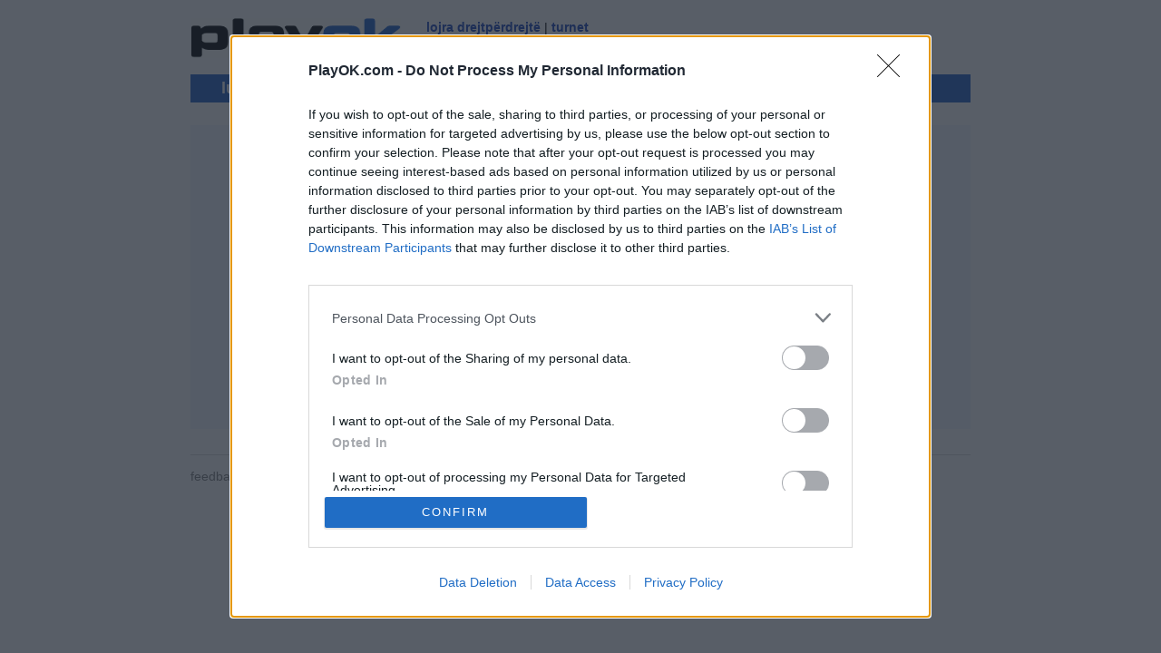

--- FILE ---
content_type: text/html; charset=UTF-8
request_url: https://www.playok.com/sq/spanishdraughts/
body_size: 2572
content:
<!DOCTYPE html>
<html lang="sq">
<head>
<meta charset="utf-8" />
<title>PlayOK - Luaj Spanish Draughts drejtpërdrejtë falas</title>
<link rel="dns-prefetch" href="//x.playok.com">
<meta name="Description" content="Spanish Draughts shumlojtarë" />
<link rel="icon" type="image/png" href="/favicon.png" />
<link rel="stylesheet" href="/css/ku24.css" />
<script src="/misc/inmob.js" async></script>
<script>if (/Windows NT|X11/.test(navigator.userAgent))
document.documentElement.className += " win";</script>
<meta name="apple-mobile-web-app-capable" content="yes" />
<meta name="apple-mobile-web-app-status-bar-style" content="black" />
<meta name="apple-mobile-web-app-title" content="Spanish draughts" />

<style>
.ltbg { background: #f4f8ff; color: #234; }
.dark .ltbg { background: #282828; color: inherit; }
</style>
</head>

<body>

<div class="oa">
<a href="/sq/"><img class="fl mrt" src="/gfx/playok5.png" alt="PlayOK" width="232" height="44" /></a>
<div class="fl nu lc" style="line-height: 1.5"><b><a href="/sq/">lojra drejtpërdrejtë</a></b> | <b><a href="/sq/tournaments/">turnet</a></b><br />lojtarët: 7669</div>
</div>

<h1>luaj spanish draughts online</h1>

<script>
var wsz = 'width=980,height=580';
function gstart(gmid, nwexpl) {  // desk only
  var nwopt = document.getElementById("nwin");
  var nw = nwexpl || (nwopt && nwopt.checked);
  document.cookie = 'kbexp=0;path=/;';
  document.cookie = 'kbeta=' + gmid + (nw ? '/1' : '') + ';path=/;';
  var np = navigator.platform;
  var iplk = ((np === "MacIntel" || /Linux x86_64/.test(navigator.userAgent)) && navigator.maxTouchPoints > 1);
  var whmin = Math.min(screen.width, screen.height);
  var mdsk = whmin > 0 && whmin < 480;  // 476
  if ((window.name && window.name == gmid) || (mdsk && !nw) || iplk) {
    window.location.reload();
    return;
  }
  var wo = window.open(window.location.href, gmid,
    nw ? 'resizable=1,scrollbars=1,top=0,left=0,' + wsz : '');
  if (nw && wo) wo.focus();
}
</script>

<div class="oa ltbg" style="padding: 20px 0 25px;">
<div class="fl" style="width: 65.5%; padding: 0 20px 0 40px; box-sizing: border-box;">

<div style="max-width: 412px; margin: 0 auto;">

<h2 class="ttup nu lc"><a href="">spanish draughts shumlojtarë</a></h2>
<table style="margin: 1.25em 0; width: 100%; border-spacing: 0; max-width: 330px;">
<tr>
<td width="50%"><button class="lbpbg ttup" style="white-space: nowrap; width: 100%;" onclick="lbst=document.getElementById('lbox').style; loff=(lbst.display=='none'); lbst.display=(loff?'block':'none'); if (loff && !/Mobile/.test(navigator.userAgent)) document.getElementById('id').focus(); return false;">hyrja&nbsp;▾</button></td>
<td></td>
<td width="50%"><button class="lbpbg ttup" style="width: 100%;" onclick="document.cookie='kguest=1;path=/'; gstart('sd',0); return false;">mysafirë&nbsp;▸</button></td>
</tr>
</table>

<div id="lbox" style="display: none;">

<form class="fw" style="max-width: 330px;" d="f" name="f" action="/sq/spanishdraughts/" method="post">
<p>emri përdorues, fjalëkalimi</p>
<p>
<input id="id" name="username" value="" autocapitalize="off" />
<input style="margin-top: 1em;" name="pw" type="password" />
</p>
<p><button class="bxpad ttup">hyrja &gt;</button></p>
</form>

<p><a class="lbut bxpad ttup" href="/sq/register.phtml?t=sd">regjistrohu falas</a></p>

<p class="nu lc ttup"><a href="/sq/pass.phtml">fjalëkalimi</a></p>


</div>

<p>Luaj Spanish Draughts drejtpërdrejtë falas</p>
<p>Disa nga karakteristikat / opsionet: kundërshtarët e gjallë nga e gjithë bota, dhomat e lojës, renditjet, statistikat e gjera, profilet e përdoruesve, listat e kontakteve, mesazhet private, regjistrimet e lojërave, mbështetje për pajisjet mobile.</p>
<p class="ttup">lojra drejtpërdrejtë - luaj me persona tjerë drejtpërdrejtë</p>

</div>

</div>


<div style="overflow: hidden;">
<img src="/gfx/shot/sd.png" alt="spanish draughts" style="max-width: 75%; margin: 1.25em 0 1em; border-radius: 5px; display: block;" />

</div>

</div>

<script>
if (top!=self) top.location.href=self.location.href;
</script>

<hr style="margin-top: 2em;" />

<p class="gr nu"><a href="/sq/feedback/">feedback</a> | <a href="/sq/privacy.phtml">privacy</a> | <a href="/sq/contact.phtml">contact</a> &nbsp; <a href="" onclick="this.style.display='none';document.getElementById('lnlist').style.display='block';return false;">Shqip ▾</a></p>
<p id="lnlist" class="nu gr" style="display: none; max-width: 560px;">
<a href="/bg/spanishdraughts/">Български</a>
<a href="/ca/spanishdraughts/">Català</a>
<a href="/cs/spanishdraughts/">český</a>
<a href="/da/spanishdraughts/">dansk</a>
<a href="/de/spanishdraughts/">Deutsch</a>
<a href="/el/spanishdraughts/">Ελληνικά</a>
<a href="/et/spanishdraughts/">eesti</a>
<a href="/en/spanishdraughts/">English</a>
<a href="/es/damasespanolas/">español</a>
<a href="/fr/spanishdraughts/">français</a>
<a href="/hr/spanishdraughts/">hrvatski</a>
<a href="/it/spanishdraughts/">italiano</a>
<a href="/lv/spanishdraughts/">latviešu</a>
<a href="/lt/spanishdraughts/">Lietuvių</a>
<a href="/hu/spanishdraughts/">magyar</a>
<a href="/nl/spanishdraughts/">Nederlands</a>
<a href="/no/spanishdraughts/">Norsk</a>
<a href="https://www.kurnik.pl/warcabyhiszpanskie/">polski</a>
<a href="/pt/spanishdraughts/">Português</a>
<a href="/ro/spanishdraughts/">română</a>
<a href="/sq/spanishdraughts/">Shqip</a>
<a href="/sk/spanishdraughts/">slovenský</a>
<a href="/sl/spanishdraughts/">slovenščina</a>
<a href="/fi/spanishdraughts/">suomi</a>
<a href="/sv/spanishdraughts/">svenska</a>
<a href="/ru/spanishdraughts/">Русский</a>
<a href="/sr/spanishdraughts/">Српски</a>
<a href="/tr/spanishdraughts/">Türkçe</a>
<a href="/uk/spanishdraughts/">українська</a>
<a href="/vi/spanishdraughts/">Việt</a>
<a href="/ja/spanishdraughts/">日本語</a>
<a href="/zh/spanishdraughts/">中文</a>
<a href="/ko/spanishdraughts/">한국어</a>
<a href="/th/spanishdraughts/">ภาษาไทย</a>
<a href="/he/spanishdraughts/">עברית</a>
<a href="/ar/spanishdraughts/">العربية</a>
</p>
<script>
var sh = location.protocol + '//' + location.hostname;
var rv = (document.referrer.indexOf(sh) == 0 ? "-" : document.referrer);
document.cookie = 'ref=' + escape(rv) + ';path=/;max-age=300';
</script>


</body>
</html>
